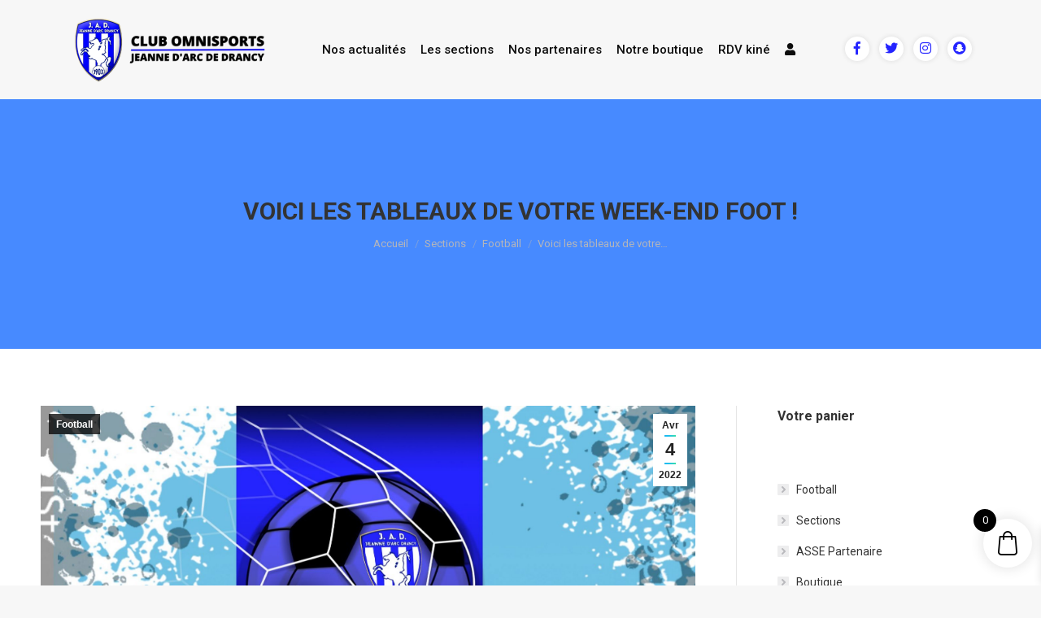

--- FILE ---
content_type: text/html; charset=UTF-8
request_url: https://ja-drancy.com/voici-les-tableaux-de-votre-week-end-foot/
body_size: 17745
content:
<!DOCTYPE html>
<!--[if !(IE 6) | !(IE 7) | !(IE 8)  ]><!-->
<html lang="fr-FR" prefix="og: http://ogp.me/ns#" class="no-js">
<!--<![endif]-->
<head>
	<meta charset="UTF-8" />
		<meta name="viewport" content="width=device-width, initial-scale=1, maximum-scale=1, user-scalable=0">
	    <meta name="theme-color" content="1"/>	<link rel="profile" href="https://gmpg.org/xfn/11" />
            <script type="text/javascript">
            if (/Android|webOS|iPhone|iPad|iPod|BlackBerry|IEMobile|Opera Mini/i.test(navigator.userAgent)) {
                var originalAddEventListener = EventTarget.prototype.addEventListener,
                    oldWidth = window.innerWidth;

                EventTarget.prototype.addEventListener = function (eventName, eventHandler, useCapture) {
                    if (eventName === "resize") {
                        originalAddEventListener.call(this, eventName, function (event) {
                            if (oldWidth === window.innerWidth) {
                                return;
                            }
                            else if (oldWidth !== window.innerWidth) {
                                oldWidth = window.innerWidth;
                            }
                            if (eventHandler.handleEvent) {
                                eventHandler.handleEvent.call(this, event);
                            }
                            else {
                                eventHandler.call(this, event);
                            };
                        }, useCapture);
                    }
                    else {
                        originalAddEventListener.call(this, eventName, eventHandler, useCapture);
                    };
                };
            };
        </script>
			<link href="https://fonts.googleapis.com/css2?family=Roboto:ital,wght@0,500;0,700;1,400;1,700&family=Rubik:ital,wght@0,400;0,500;0,600;0,700;1,400;1,500;1,600;1,700&display=swap" rel="stylesheet">
	 <title>Voici les tableaux de votre week-end foot ! - JEANNE D&#039;ARC DE DRANCY</title>
<meta name='robots' content='max-image-preview:large' />

<!-- This site is optimized with the Yoast SEO plugin v11.1.1 - https://yoast.com/wordpress/plugins/seo/ -->
<link rel="canonical" href="https://ja-drancy.com/voici-les-tableaux-de-votre-week-end-foot/" />
<meta property="og:locale" content="fr_FR" />
<meta property="og:type" content="article" />
<meta property="og:title" content="Voici les tableaux de votre week-end foot ! - JEANNE D&#039;ARC DE DRANCY" />
<meta property="og:description" content="lider" />
<meta property="og:url" content="https://ja-drancy.com/voici-les-tableaux-de-votre-week-end-foot/" />
<meta property="og:site_name" content="JEANNE D&#039;ARC DE DRANCY" />
<meta property="article:tag" content="slider" />
<meta property="article:section" content="Football" />
<meta property="article:published_time" content="2022-04-04T15:27:29+01:00" />
<meta property="article:modified_time" content="2022-04-06T10:25:56+01:00" />
<meta property="og:updated_time" content="2022-04-06T10:25:56+01:00" />
<meta property="og:image" content="https://ja-drancy.com/wp-content/uploads/2022/04/Banner_JAD_TableauWE0203_4_22-1024x497.jpg" />
<meta property="og:image:secure_url" content="https://ja-drancy.com/wp-content/uploads/2022/04/Banner_JAD_TableauWE0203_4_22-1024x497.jpg" />
<meta property="og:image:width" content="1024" />
<meta property="og:image:height" content="497" />
<meta name="twitter:card" content="summary_large_image" />
<meta name="twitter:description" content="lider" />
<meta name="twitter:title" content="Voici les tableaux de votre week-end foot ! - JEANNE D&#039;ARC DE DRANCY" />
<meta name="twitter:image" content="https://ja-drancy.com/wp-content/uploads/2022/04/Banner_JAD_TableauWE0203_4_22.jpg" />
<script type='application/ld+json' class='yoast-schema-graph yoast-schema-graph--main'>{"@context":"https://schema.org","@graph":[{"@type":"Organization","@id":"https://ja-drancy.com/#organization","name":"","url":"https://ja-drancy.com/","sameAs":[]},{"@type":"WebSite","@id":"https://ja-drancy.com/#website","url":"https://ja-drancy.com/","name":"JEANNE D&#039;ARC DE DRANCY","publisher":{"@id":"https://ja-drancy.com/#organization"},"potentialAction":{"@type":"SearchAction","target":"https://ja-drancy.com/?s={search_term_string}","query-input":"required name=search_term_string"}},{"@type":"WebPage","@id":"https://ja-drancy.com/voici-les-tableaux-de-votre-week-end-foot/#webpage","url":"https://ja-drancy.com/voici-les-tableaux-de-votre-week-end-foot/","inLanguage":"fr-FR","name":"Voici les tableaux de votre week-end foot ! - JEANNE D&#039;ARC DE DRANCY","isPartOf":{"@id":"https://ja-drancy.com/#website"},"image":{"@type":"ImageObject","@id":"https://ja-drancy.com/voici-les-tableaux-de-votre-week-end-foot/#primaryimage","url":"https://ja-drancy.com/wp-content/uploads/2022/04/Banner_JAD_TableauWE0203_4_22.jpg","width":2048,"height":995},"primaryImageOfPage":{"@id":"https://ja-drancy.com/voici-les-tableaux-de-votre-week-end-foot/#primaryimage"},"datePublished":"2022-04-04T15:27:29+01:00","dateModified":"2022-04-06T10:25:56+01:00"},{"@type":"Article","@id":"https://ja-drancy.com/voici-les-tableaux-de-votre-week-end-foot/#article","isPartOf":{"@id":"https://ja-drancy.com/voici-les-tableaux-de-votre-week-end-foot/#webpage"},"author":{"@id":"https://ja-drancy.com/author/testjad/#author","name":"TestJAD"},"publisher":{"@id":"https://ja-drancy.com/#organization"},"headline":"Voici les tableaux de votre week-end foot !","datePublished":"2022-04-04T15:27:29+01:00","dateModified":"2022-04-06T10:25:56+01:00","commentCount":0,"mainEntityOfPage":"https://ja-drancy.com/voici-les-tableaux-de-votre-week-end-foot/#webpage","image":{"@id":"https://ja-drancy.com/voici-les-tableaux-de-votre-week-end-foot/#primaryimage"},"keywords":"slider","articleSection":"Football"},{"@type":"Person","@id":"https://ja-drancy.com/author/testjad/#author","name":"TestJAD","image":{"@type":"ImageObject","@id":"https://ja-drancy.com/#personlogo","url":"https://secure.gravatar.com/avatar/6f5f1f4e9ec9a47aa494b6806450a108?s=96&d=mm&r=g","caption":"TestJAD"},"sameAs":[]}]}</script>
<!-- / Yoast SEO plugin. -->

<link rel='dns-prefetch' href='//www.google.com' />
<link rel='dns-prefetch' href='//fonts.googleapis.com' />
<link rel='dns-prefetch' href='//s.w.org' />
<link rel="alternate" type="application/rss+xml" title="JEANNE D&#039;ARC DE DRANCY &raquo; Flux" href="https://ja-drancy.com/feed/" />
<link rel="alternate" type="application/rss+xml" title="JEANNE D&#039;ARC DE DRANCY &raquo; Flux des commentaires" href="https://ja-drancy.com/comments/feed/" />
		<script type="text/javascript">
			window._wpemojiSettings = {"baseUrl":"https:\/\/s.w.org\/images\/core\/emoji\/13.1.0\/72x72\/","ext":".png","svgUrl":"https:\/\/s.w.org\/images\/core\/emoji\/13.1.0\/svg\/","svgExt":".svg","source":{"concatemoji":"https:\/\/ja-drancy.com\/wp-includes\/js\/wp-emoji-release.min.js?ver=5.8.2"}};
			!function(e,a,t){var n,r,o,i=a.createElement("canvas"),p=i.getContext&&i.getContext("2d");function s(e,t){var a=String.fromCharCode;p.clearRect(0,0,i.width,i.height),p.fillText(a.apply(this,e),0,0);e=i.toDataURL();return p.clearRect(0,0,i.width,i.height),p.fillText(a.apply(this,t),0,0),e===i.toDataURL()}function c(e){var t=a.createElement("script");t.src=e,t.defer=t.type="text/javascript",a.getElementsByTagName("head")[0].appendChild(t)}for(o=Array("flag","emoji"),t.supports={everything:!0,everythingExceptFlag:!0},r=0;r<o.length;r++)t.supports[o[r]]=function(e){if(!p||!p.fillText)return!1;switch(p.textBaseline="top",p.font="600 32px Arial",e){case"flag":return s([127987,65039,8205,9895,65039],[127987,65039,8203,9895,65039])?!1:!s([55356,56826,55356,56819],[55356,56826,8203,55356,56819])&&!s([55356,57332,56128,56423,56128,56418,56128,56421,56128,56430,56128,56423,56128,56447],[55356,57332,8203,56128,56423,8203,56128,56418,8203,56128,56421,8203,56128,56430,8203,56128,56423,8203,56128,56447]);case"emoji":return!s([10084,65039,8205,55357,56613],[10084,65039,8203,55357,56613])}return!1}(o[r]),t.supports.everything=t.supports.everything&&t.supports[o[r]],"flag"!==o[r]&&(t.supports.everythingExceptFlag=t.supports.everythingExceptFlag&&t.supports[o[r]]);t.supports.everythingExceptFlag=t.supports.everythingExceptFlag&&!t.supports.flag,t.DOMReady=!1,t.readyCallback=function(){t.DOMReady=!0},t.supports.everything||(n=function(){t.readyCallback()},a.addEventListener?(a.addEventListener("DOMContentLoaded",n,!1),e.addEventListener("load",n,!1)):(e.attachEvent("onload",n),a.attachEvent("onreadystatechange",function(){"complete"===a.readyState&&t.readyCallback()})),(n=t.source||{}).concatemoji?c(n.concatemoji):n.wpemoji&&n.twemoji&&(c(n.twemoji),c(n.wpemoji)))}(window,document,window._wpemojiSettings);
		</script>
		<style type="text/css">
img.wp-smiley,
img.emoji {
	display: inline !important;
	border: none !important;
	box-shadow: none !important;
	height: 1em !important;
	width: 1em !important;
	margin: 0 .07em !important;
	vertical-align: -0.1em !important;
	background: none !important;
	padding: 0 !important;
}
</style>
	<link rel='stylesheet' id='css-4beez-css'  href='https://ja-drancy.com/wp-content/themes/techreshape_v2.3/css/slider-pro/css-4beez.css?ver=1' type='text/css' media='all' />
<link rel='stylesheet' id='style-css'  href='https://ja-drancy.com/wp-content/themes/techreshape_v2.3/newhome/css/style.css?ver=5.8.2' type='text/css' media='all' />
<link rel='stylesheet' id='all-css'  href='https://ja-drancy.com/wp-content/themes/techreshape_v2.3/newhome/css/all.css?ver=5.8.2' type='text/css' media='all' />
<link rel='stylesheet' id='stellarnav-css'  href='https://ja-drancy.com/wp-content/themes/techreshape_v2.3/newhome/css/stellarnav.css?ver=5.8.2' type='text/css' media='all' />
<link rel='stylesheet' id='bootstrap-css'  href='https://ja-drancy.com/wp-content/themes/techreshape_v2.3/newhome/css/bootstrap.css?ver=5.8.2' type='text/css' media='all' />
<link rel='stylesheet' id='wp-block-library-css'  href='https://ja-drancy.com/wp-includes/css/dist/block-library/style.min.css?ver=5.8.2' type='text/css' media='all' />
<style id='wp-block-library-theme-inline-css' type='text/css'>
#start-resizable-editor-section{display:none}.wp-block-audio figcaption{color:#555;font-size:13px;text-align:center}.is-dark-theme .wp-block-audio figcaption{color:hsla(0,0%,100%,.65)}.wp-block-code{font-family:Menlo,Consolas,monaco,monospace;color:#1e1e1e;padding:.8em 1em;border:1px solid #ddd;border-radius:4px}.wp-block-embed figcaption{color:#555;font-size:13px;text-align:center}.is-dark-theme .wp-block-embed figcaption{color:hsla(0,0%,100%,.65)}.blocks-gallery-caption{color:#555;font-size:13px;text-align:center}.is-dark-theme .blocks-gallery-caption{color:hsla(0,0%,100%,.65)}.wp-block-image figcaption{color:#555;font-size:13px;text-align:center}.is-dark-theme .wp-block-image figcaption{color:hsla(0,0%,100%,.65)}.wp-block-pullquote{border-top:4px solid;border-bottom:4px solid;margin-bottom:1.75em;color:currentColor}.wp-block-pullquote__citation,.wp-block-pullquote cite,.wp-block-pullquote footer{color:currentColor;text-transform:uppercase;font-size:.8125em;font-style:normal}.wp-block-quote{border-left:.25em solid;margin:0 0 1.75em;padding-left:1em}.wp-block-quote cite,.wp-block-quote footer{color:currentColor;font-size:.8125em;position:relative;font-style:normal}.wp-block-quote.has-text-align-right{border-left:none;border-right:.25em solid;padding-left:0;padding-right:1em}.wp-block-quote.has-text-align-center{border:none;padding-left:0}.wp-block-quote.is-large,.wp-block-quote.is-style-large{border:none}.wp-block-search .wp-block-search__label{font-weight:700}.wp-block-group.has-background{padding:1.25em 2.375em;margin-top:0;margin-bottom:0}.wp-block-separator{border:none;border-bottom:2px solid;margin-left:auto;margin-right:auto;opacity:.4}.wp-block-separator:not(.is-style-wide):not(.is-style-dots){width:100px}.wp-block-separator.has-background:not(.is-style-dots){border-bottom:none;height:1px}.wp-block-separator.has-background:not(.is-style-wide):not(.is-style-dots){height:2px}.wp-block-table thead{border-bottom:3px solid}.wp-block-table tfoot{border-top:3px solid}.wp-block-table td,.wp-block-table th{padding:.5em;border:1px solid;word-break:normal}.wp-block-table figcaption{color:#555;font-size:13px;text-align:center}.is-dark-theme .wp-block-table figcaption{color:hsla(0,0%,100%,.65)}.wp-block-video figcaption{color:#555;font-size:13px;text-align:center}.is-dark-theme .wp-block-video figcaption{color:hsla(0,0%,100%,.65)}.wp-block-template-part.has-background{padding:1.25em 2.375em;margin-top:0;margin-bottom:0}#end-resizable-editor-section{display:none}
</style>
<link rel='stylesheet' id='contact-form-7-css'  href='https://ja-drancy.com/wp-content/plugins/contact-form-7/includes/css/styles.css?ver=5.1.1' type='text/css' media='all' />
<link rel='stylesheet' id='rs-plugin-settings-css'  href='https://ja-drancy.com/wp-content/plugins/revslider/public/assets/css/settings.css?ver=5.4.8.2' type='text/css' media='all' />
<style id='rs-plugin-settings-inline-css' type='text/css'>
#rs-demo-id {}
</style>
<style id='woocommerce-inline-inline-css' type='text/css'>
.woocommerce form .form-row .required { visibility: visible; }
</style>
<link rel='stylesheet' id='xoo-wsc-fonts-css'  href='https://ja-drancy.com/wp-content/plugins/side-cart-woocommerce/assets/css/xoo-wsc-fonts.css?ver=2.5.6' type='text/css' media='all' />
<link rel='stylesheet' id='xoo-wsc-style-css'  href='https://ja-drancy.com/wp-content/plugins/side-cart-woocommerce/assets/css/xoo-wsc-style.css?ver=2.5.6' type='text/css' media='all' />
<style id='xoo-wsc-style-inline-css' type='text/css'>




.xoo-wsc-ft-buttons-cont a.xoo-wsc-ft-btn, .xoo-wsc-container .xoo-wsc-btn {
	background-color: #000000;
	color: #ffffff;
	border: 2px solid #ffffff;
	padding: 10px 20px;
}

.xoo-wsc-ft-buttons-cont a.xoo-wsc-ft-btn:hover, .xoo-wsc-container .xoo-wsc-btn:hover {
	background-color: #ffffff;
	color: #000000;
	border: 2px solid #000000;
}

 

.xoo-wsc-footer{
	background-color: #ffffff;
	color: #000000;
	padding: 10px 20px;
	box-shadow: 0 -1px 10px #0000001a;
}

.xoo-wsc-footer, .xoo-wsc-footer a, .xoo-wsc-footer .amount{
	font-size: 18px;
}

.xoo-wsc-btn .amount{
	color: #ffffff}

.xoo-wsc-btn:hover .amount{
	color: #000000;
}

.xoo-wsc-ft-buttons-cont{
	grid-template-columns: auto;
}

.xoo-wsc-basket{
	bottom: 12px;
	right: 1px;
	background-color: #ffffff;
	color: #000000;
	box-shadow: 0px 0px 15px 2px #0000001a;
	border-radius: 50%;
	display: flex;
	width: 60px;
	height: 60px;
}


.xoo-wsc-bki{
	font-size: 30px}

.xoo-wsc-items-count{
	top: -12px;
	left: -12px;
}

.xoo-wsc-items-count{
	background-color: #000000;
	color: #ffffff;
}

.xoo-wsc-container, .xoo-wsc-slider{
	max-width: 365px;
	right: -365px;
	top: 0;bottom: 0;
	bottom: 0;
	font-family: }


.xoo-wsc-cart-active .xoo-wsc-container, .xoo-wsc-slider-active .xoo-wsc-slider{
	right: 0;
}


.xoo-wsc-cart-active .xoo-wsc-basket{
	right: 365px;
}

.xoo-wsc-slider{
	right: -365px;
}

span.xoo-wsch-close {
    font-size: 16px;
    right: 10px;
}

.xoo-wsch-top{
	justify-content: center;
}

.xoo-wsch-text{
	font-size: 20px;
}

.xoo-wsc-header{
	color: #000000;
	background-color: #ffffff;
	border-bottom: 2px solid #eee;
}


.xoo-wsc-body{
	background-color: #f8f9fa;
}

.xoo-wsc-body, .xoo-wsc-body span.amount, .xoo-wsc-body a{
	font-size: 16px;
	color: #000000;
}

.xoo-wsc-product{
	padding: 10px 15px;
	margin: 10px 15px;
	border-radius: 5px;
	box-shadow: 0 2px 2px #00000005;
	background-color: #ffffff;
}

.xoo-wsc-img-col{
	width: 28%;
}
.xoo-wsc-sum-col{
	width: 72%;
}

.xoo-wsc-sum-col{
	justify-content: center;
}


/** Shortcode **/
.xoo-wsc-sc-count{
	background-color: #000000;
	color: #ffffff;
}

.xoo-wsc-sc-bki{
	font-size: 28px;
	color: 28;
}
.xoo-wsc-sc-cont{
	color: #000000;
}

.added_to_cart{
	display: none!important;
}

.xoo-wsc-product dl.variation {
	display: block;
}
</style>
<link rel='stylesheet' id='slider-pro-css'  href='https://ja-drancy.com/wp-content/themes/techreshape_v2.3/css/slider-pro/slider-pro.css?ver=1' type='text/css' media='all' />
<link rel='stylesheet' id='slider-custom-css'  href='https://ja-drancy.com/wp-content/themes/techreshape_v2.3/css/slider-pro/slider-custom.css?ver=1' type='text/css' media='all' />
<link rel='stylesheet' id='slider-slick-css'  href='https://ja-drancy.com/wp-content/plugins/Ultimate_VC_Addons/assets/min-css/slick.min.css?ver=1' type='text/css' media='all' />
<link rel='stylesheet' id='the7-Defaults-css'  href='https://ja-drancy.com/wp-content/uploads/smile_fonts/Defaults/Defaults.css?ver=5.8.2' type='text/css' media='all' />
<link rel='stylesheet' id='dt-web-fonts-css'  href='//fonts.googleapis.com/css?family=Roboto%3A400%2C500%2C600%2C700%7CRoboto+Condensed%3A400%2C600%2C700&#038;ver=5.8.2' type='text/css' media='all' />
<link rel='stylesheet' id='dt-main-css'  href='https://ja-drancy.com/wp-content/themes/techreshape_v2.3/css/main.min.css?ver=5.8.2' type='text/css' media='all' />
<style id='dt-main-inline-css' type='text/css'>
body #load {
  display: block;
  height: 100%;
  overflow: hidden;
  position: fixed;
  width: 100%;
  z-index: 9901;
  opacity: 1;
  visibility: visible;
  -webkit-transition: all .35s ease-out;
  transition: all .35s ease-out;
}
.load-wrap {
  width: 100%;
  height: 100%;
  background-position: center center;
  background-repeat: no-repeat;
  text-align: center;
}
.load-wrap > svg {
  position: absolute;
  top: 50%;
  left: 50%;
  -ms-transform: translate(-50%,-50%);
  -webkit-transform: translate(-50%,-50%);
  transform: translate(-50%,-50%);
}
#load {
  background-color: #ffffff;
}
.uil-default rect:not(.bk) {
  fill: rgba(51,51,51,0.3);
}
.uil-ring > path {
  fill: rgba(51,51,51,0.3);
}
.ring-loader .circle {
  fill: rgba(51,51,51,0.3);
}
.ring-loader .moving-circle {
  fill: #333333;
}
.uil-hourglass .glass {
  stroke: #333333;
}
.uil-hourglass .sand {
  fill: rgba(51,51,51,0.3);
}
.spinner-loader .load-wrap {
  background-image: url("data:image/svg+xml,%3Csvg width='75px' height='75px' xmlns='http://www.w3.org/2000/svg' viewBox='0 0 100 100' preserveAspectRatio='xMidYMid' class='uil-default'%3E%3Crect x='0' y='0' width='100' height='100' fill='none' class='bk'%3E%3C/rect%3E%3Crect  x='46.5' y='40' width='7' height='20' rx='5' ry='5' fill='rgba%2851%2C51%2C51%2C0.3%29' transform='rotate(0 50 50) translate(0 -30)'%3E  %3Canimate attributeName='opacity' from='1' to='0' dur='1s' begin='0s' repeatCount='indefinite'/%3E%3C/rect%3E%3Crect  x='46.5' y='40' width='7' height='20' rx='5' ry='5' fill='rgba%2851%2C51%2C51%2C0.3%29' transform='rotate(30 50 50) translate(0 -30)'%3E  %3Canimate attributeName='opacity' from='1' to='0' dur='1s' begin='0.08333333333333333s' repeatCount='indefinite'/%3E%3C/rect%3E%3Crect  x='46.5' y='40' width='7' height='20' rx='5' ry='5' fill='rgba%2851%2C51%2C51%2C0.3%29' transform='rotate(60 50 50) translate(0 -30)'%3E  %3Canimate attributeName='opacity' from='1' to='0' dur='1s' begin='0.16666666666666666s' repeatCount='indefinite'/%3E%3C/rect%3E%3Crect  x='46.5' y='40' width='7' height='20' rx='5' ry='5' fill='rgba%2851%2C51%2C51%2C0.3%29' transform='rotate(90 50 50) translate(0 -30)'%3E  %3Canimate attributeName='opacity' from='1' to='0' dur='1s' begin='0.25s' repeatCount='indefinite'/%3E%3C/rect%3E%3Crect  x='46.5' y='40' width='7' height='20' rx='5' ry='5' fill='rgba%2851%2C51%2C51%2C0.3%29' transform='rotate(120 50 50) translate(0 -30)'%3E  %3Canimate attributeName='opacity' from='1' to='0' dur='1s' begin='0.3333333333333333s' repeatCount='indefinite'/%3E%3C/rect%3E%3Crect  x='46.5' y='40' width='7' height='20' rx='5' ry='5' fill='rgba%2851%2C51%2C51%2C0.3%29' transform='rotate(150 50 50) translate(0 -30)'%3E  %3Canimate attributeName='opacity' from='1' to='0' dur='1s' begin='0.4166666666666667s' repeatCount='indefinite'/%3E%3C/rect%3E%3Crect  x='46.5' y='40' width='7' height='20' rx='5' ry='5' fill='rgba%2851%2C51%2C51%2C0.3%29' transform='rotate(180 50 50) translate(0 -30)'%3E  %3Canimate attributeName='opacity' from='1' to='0' dur='1s' begin='0.5s' repeatCount='indefinite'/%3E%3C/rect%3E%3Crect  x='46.5' y='40' width='7' height='20' rx='5' ry='5' fill='rgba%2851%2C51%2C51%2C0.3%29' transform='rotate(210 50 50) translate(0 -30)'%3E  %3Canimate attributeName='opacity' from='1' to='0' dur='1s' begin='0.5833333333333334s' repeatCount='indefinite'/%3E%3C/rect%3E%3Crect  x='46.5' y='40' width='7' height='20' rx='5' ry='5' fill='rgba%2851%2C51%2C51%2C0.3%29' transform='rotate(240 50 50) translate(0 -30)'%3E  %3Canimate attributeName='opacity' from='1' to='0' dur='1s' begin='0.6666666666666666s' repeatCount='indefinite'/%3E%3C/rect%3E%3Crect  x='46.5' y='40' width='7' height='20' rx='5' ry='5' fill='rgba%2851%2C51%2C51%2C0.3%29' transform='rotate(270 50 50) translate(0 -30)'%3E  %3Canimate attributeName='opacity' from='1' to='0' dur='1s' begin='0.75s' repeatCount='indefinite'/%3E%3C/rect%3E%3Crect  x='46.5' y='40' width='7' height='20' rx='5' ry='5' fill='rgba%2851%2C51%2C51%2C0.3%29' transform='rotate(300 50 50) translate(0 -30)'%3E  %3Canimate attributeName='opacity' from='1' to='0' dur='1s' begin='0.8333333333333334s' repeatCount='indefinite'/%3E%3C/rect%3E%3Crect  x='46.5' y='40' width='7' height='20' rx='5' ry='5' fill='rgba%2851%2C51%2C51%2C0.3%29' transform='rotate(330 50 50) translate(0 -30)'%3E  %3Canimate attributeName='opacity' from='1' to='0' dur='1s' begin='0.9166666666666666s' repeatCount='indefinite'/%3E%3C/rect%3E%3C/svg%3E");
}
.ring-loader .load-wrap {
  background-image: url("data:image/svg+xml,%3Csvg xmlns='http://www.w3.org/2000/svg' viewBox='0 0 32 32' width='72' height='72' fill='rgba%2851%2C51%2C51%2C0.3%29'%3E   %3Cpath opacity='.25' d='M16 0 A16 16 0 0 0 16 32 A16 16 0 0 0 16 0 M16 4 A12 12 0 0 1 16 28 A12 12 0 0 1 16 4'/%3E   %3Cpath d='M16 0 A16 16 0 0 1 32 16 L28 16 A12 12 0 0 0 16 4z'%3E     %3CanimateTransform attributeName='transform' type='rotate' from='0 16 16' to='360 16 16' dur='0.8s' repeatCount='indefinite' /%3E   %3C/path%3E %3C/svg%3E");
}
.hourglass-loader .load-wrap {
  background-image: url("data:image/svg+xml,%3Csvg xmlns='http://www.w3.org/2000/svg' viewBox='0 0 32 32' width='72' height='72' fill='rgba%2851%2C51%2C51%2C0.3%29'%3E   %3Cpath transform='translate(2)' d='M0 12 V20 H4 V12z'%3E      %3Canimate attributeName='d' values='M0 12 V20 H4 V12z; M0 4 V28 H4 V4z; M0 12 V20 H4 V12z; M0 12 V20 H4 V12z' dur='1.2s' repeatCount='indefinite' begin='0' keytimes='0;.2;.5;1' keySplines='0.2 0.2 0.4 0.8;0.2 0.6 0.4 0.8;0.2 0.8 0.4 0.8' calcMode='spline'  /%3E   %3C/path%3E   %3Cpath transform='translate(8)' d='M0 12 V20 H4 V12z'%3E     %3Canimate attributeName='d' values='M0 12 V20 H4 V12z; M0 4 V28 H4 V4z; M0 12 V20 H4 V12z; M0 12 V20 H4 V12z' dur='1.2s' repeatCount='indefinite' begin='0.2' keytimes='0;.2;.5;1' keySplines='0.2 0.2 0.4 0.8;0.2 0.6 0.4 0.8;0.2 0.8 0.4 0.8' calcMode='spline'  /%3E   %3C/path%3E   %3Cpath transform='translate(14)' d='M0 12 V20 H4 V12z'%3E     %3Canimate attributeName='d' values='M0 12 V20 H4 V12z; M0 4 V28 H4 V4z; M0 12 V20 H4 V12z; M0 12 V20 H4 V12z' dur='1.2s' repeatCount='indefinite' begin='0.4' keytimes='0;.2;.5;1' keySplines='0.2 0.2 0.4 0.8;0.2 0.6 0.4 0.8;0.2 0.8 0.4 0.8' calcMode='spline' /%3E   %3C/path%3E   %3Cpath transform='translate(20)' d='M0 12 V20 H4 V12z'%3E     %3Canimate attributeName='d' values='M0 12 V20 H4 V12z; M0 4 V28 H4 V4z; M0 12 V20 H4 V12z; M0 12 V20 H4 V12z' dur='1.2s' repeatCount='indefinite' begin='0.6' keytimes='0;.2;.5;1' keySplines='0.2 0.2 0.4 0.8;0.2 0.6 0.4 0.8;0.2 0.8 0.4 0.8' calcMode='spline' /%3E   %3C/path%3E   %3Cpath transform='translate(26)' d='M0 12 V20 H4 V12z'%3E     %3Canimate attributeName='d' values='M0 12 V20 H4 V12z; M0 4 V28 H4 V4z; M0 12 V20 H4 V12z; M0 12 V20 H4 V12z' dur='1.2s' repeatCount='indefinite' begin='0.8' keytimes='0;.2;.5;1' keySplines='0.2 0.2 0.4 0.8;0.2 0.6 0.4 0.8;0.2 0.8 0.4 0.8' calcMode='spline' /%3E   %3C/path%3E %3C/svg%3E");
}

</style>
<link rel='stylesheet' id='dt-awsome-fonts-back-css'  href='https://ja-drancy.com/wp-content/themes/techreshape_v2.3/fonts/FontAwesome/back-compat.min.css?ver=5.8.2' type='text/css' media='all' />
<link rel='stylesheet' id='dt-awsome-fonts-css'  href='https://ja-drancy.com/wp-content/themes/techreshape_v2.3/fonts/FontAwesome/css/all.min.css?ver=5.8.2' type='text/css' media='all' />
<link rel='stylesheet' id='dt-fontello-css'  href='https://ja-drancy.com/wp-content/themes/techreshape_v2.3/fonts/fontello/css/fontello.min.css?ver=5.8.2' type='text/css' media='all' />
<link rel='stylesheet' id='the7pt-static-css'  href='https://ja-drancy.com/wp-content/plugins/dt-the7-core/assets/css/post-type.min.css?ver=5.8.2' type='text/css' media='all' />
<link rel='stylesheet' id='dt-custom-css'  href='https://ja-drancy.com/wp-content/uploads/the7-css/custom.css?ver=e0b81ef30bd2' type='text/css' media='all' />
<link rel='stylesheet' id='wc-dt-custom-css'  href='https://ja-drancy.com/wp-content/uploads/the7-css/compatibility/wc-dt-custom.css?ver=e0b81ef30bd2' type='text/css' media='all' />
<link rel='stylesheet' id='dt-media-css'  href='https://ja-drancy.com/wp-content/uploads/the7-css/media.css?ver=e0b81ef30bd2' type='text/css' media='all' />
<link rel='stylesheet' id='the7pt.less-css'  href='https://ja-drancy.com/wp-content/uploads/the7-css/post-type-dynamic.css?ver=e0b81ef30bd2' type='text/css' media='all' />
<script>if (document.location.protocol != "https:") {document.location = document.URL.replace(/^http:/i, "https:");}</script><script type='text/javascript' src='https://ja-drancy.com/wp-includes/js/jquery/jquery.min.js?ver=3.6.0' id='jquery-core-js'></script>
<script type='text/javascript' src='https://ja-drancy.com/wp-includes/js/jquery/jquery-migrate.min.js?ver=3.3.2' id='jquery-migrate-js'></script>
<script type='text/javascript' src='https://ja-drancy.com/wp-content/plugins/revslider/public/assets/js/jquery.themepunch.tools.min.js?ver=5.4.8.2' id='tp-tools-js'></script>
<script type='text/javascript' src='https://ja-drancy.com/wp-content/plugins/revslider/public/assets/js/jquery.themepunch.revolution.min.js?ver=5.4.8.2' id='revmin-js'></script>
<script type='text/javascript' src='https://ja-drancy.com/wp-content/plugins/woocommerce/assets/js/jquery-blockui/jquery.blockUI.min.js?ver=2.70' id='jquery-blockui-js'></script>
<script type='text/javascript' id='wc-add-to-cart-js-extra'>
/* <![CDATA[ */
var wc_add_to_cart_params = {"ajax_url":"\/wp-admin\/admin-ajax.php","wc_ajax_url":"\/?wc-ajax=%%endpoint%%","i18n_view_cart":"Voir le panier","cart_url":"https:\/\/ja-drancy.com\/panier\/","is_cart":"","cart_redirect_after_add":"no"};
/* ]]> */
</script>
<script type='text/javascript' src='https://ja-drancy.com/wp-content/plugins/woocommerce/assets/js/frontend/add-to-cart.min.js?ver=3.5.3' id='wc-add-to-cart-js'></script>
<script type='text/javascript' src='https://ja-drancy.com/wp-content/plugins/js_composer/assets/js/vendors/woocommerce-add-to-cart.js?ver=6.6.0' id='vc_woocommerce-add-to-cart-js-js'></script>
<script type='text/javascript' id='dt-above-fold-js-extra'>
/* <![CDATA[ */
var dtLocal = {"themeUrl":"https:\/\/ja-drancy.com\/wp-content\/themes\/techreshape_v2.3","passText":"Pour voir ce contenu, entrer le mots de passe:","moreButtonText":{"loading":"Chargement...","loadMore":"Charger la suite"},"postID":"25853","ajaxurl":"https:\/\/ja-drancy.com\/wp-admin\/admin-ajax.php","contactMessages":{"required":"One or more fields have an error. Please check and try again.","terms":"Please accept the privacy policy."},"ajaxNonce":"ddcd4fa22c","pageData":"","themeSettings":{"smoothScroll":"off","lazyLoading":false,"accentColor":{"mode":"gradient","color":"135deg|#1ebbf0 30%|#39dfaa 100%"},"desktopHeader":{"height":100},"floatingHeader":{"showAfter":140,"showMenu":true,"height":60,"logo":{"showLogo":true,"html":"<img class=\" preload-me\" src=\"https:\/\/ja-drancy.com\/wp-content\/themes\/techreshape_v2.3\/inc\/presets\/images\/full\/skin11r.header-style-floating-logo-regular.png\" srcset=\"https:\/\/ja-drancy.com\/wp-content\/themes\/techreshape_v2.3\/inc\/presets\/images\/full\/skin11r.header-style-floating-logo-regular.png 44w, https:\/\/ja-drancy.com\/wp-content\/themes\/techreshape_v2.3\/inc\/presets\/images\/full\/skin11r.header-style-floating-logo-hd.png 88w\" width=\"44\" height=\"44\"   sizes=\"44px\" alt=\"JEANNE D&#039;ARC DE DRANCY\" \/>","url":"https:\/\/ja-drancy.com\/"}},"mobileHeader":{"firstSwitchPoint":1050,"secondSwitchPoint":778,"firstSwitchPointHeight":80,"secondSwitchPointHeight":60},"stickyMobileHeaderFirstSwitch":{"logo":{"html":"<img class=\" preload-me\" src=\"https:\/\/ja-drancy.com\/wp-content\/themes\/techreshape_v2.3\/inc\/presets\/images\/full\/skin11r.header-logo-regular.png\" srcset=\"https:\/\/ja-drancy.com\/wp-content\/themes\/techreshape_v2.3\/inc\/presets\/images\/full\/skin11r.header-logo-regular.png 57w, https:\/\/ja-drancy.com\/wp-content\/themes\/techreshape_v2.3\/inc\/presets\/images\/full\/skin11r.header-logo-hd.png 114w\" width=\"57\" height=\"57\"   sizes=\"57px\" alt=\"JEANNE D&#039;ARC DE DRANCY\" \/>"}},"stickyMobileHeaderSecondSwitch":{"logo":{"html":"<img class=\" preload-me\" src=\"https:\/\/ja-drancy.com\/wp-content\/themes\/techreshape_v2.3\/inc\/presets\/images\/full\/skin11r.header-style-mobile-logo-regular.png\" srcset=\"https:\/\/ja-drancy.com\/wp-content\/themes\/techreshape_v2.3\/inc\/presets\/images\/full\/skin11r.header-style-mobile-logo-regular.png 44w, https:\/\/ja-drancy.com\/wp-content\/themes\/techreshape_v2.3\/inc\/presets\/images\/full\/skin11r.header-style-mobile-logo-hd.png 88w\" width=\"44\" height=\"44\"   sizes=\"44px\" alt=\"JEANNE D&#039;ARC DE DRANCY\" \/>"}},"content":{"textColor":"#85868c","headerColor":"#333333"},"boxedWidth":"1340px","stripes":{"stripe1":{"textColor":"#787d85","headerColor":"#3b3f4a"},"stripe2":{"textColor":"#8b9199","headerColor":"#ffffff"},"stripe3":{"textColor":"#ffffff","headerColor":"#ffffff"}}},"VCMobileScreenWidth":"768","wcCartFragmentHash":"3cf240a7364b510bcd6178e4d62dfe88"};
var dtShare = {"shareButtonText":{"facebook":"Share on Facebook","twitter":"Tweet","pinterest":"Pin it","linkedin":"Share on Linkedin","whatsapp":"Share on Whatsapp","google":"Share on Google Plus","download":"Download image"},"overlayOpacity":"85"};
/* ]]> */
</script>
<script type='text/javascript' src='https://ja-drancy.com/wp-content/themes/techreshape_v2.3/js/above-the-fold.min.js?ver=5.8.2' id='dt-above-fold-js'></script>
<link rel="https://api.w.org/" href="https://ja-drancy.com/wp-json/" /><link rel="alternate" type="application/json" href="https://ja-drancy.com/wp-json/wp/v2/posts/25853" /><link rel="EditURI" type="application/rsd+xml" title="RSD" href="https://ja-drancy.com/xmlrpc.php?rsd" />
<link rel="wlwmanifest" type="application/wlwmanifest+xml" href="https://ja-drancy.com/wp-includes/wlwmanifest.xml" /> 
<meta name="generator" content="WordPress 5.8.2" />
<meta name="generator" content="WooCommerce 3.5.3" />
<link rel='shortlink' href='https://ja-drancy.com/?p=25853' />
<link rel="alternate" type="application/json+oembed" href="https://ja-drancy.com/wp-json/oembed/1.0/embed?url=https%3A%2F%2Fja-drancy.com%2Fvoici-les-tableaux-de-votre-week-end-foot%2F" />
<link rel="alternate" type="text/xml+oembed" href="https://ja-drancy.com/wp-json/oembed/1.0/embed?url=https%3A%2F%2Fja-drancy.com%2Fvoici-les-tableaux-de-votre-week-end-foot%2F&#038;format=xml" />
<script type='text/javascript'>
				jQuery(document).ready(function($) {
				var ult_smooth_speed = 480;
				var ult_smooth_step = 80;
				$('html').attr('data-ult_smooth_speed',ult_smooth_speed).attr('data-ult_smooth_step',ult_smooth_step);
				});
			</script>	<noscript><style>.woocommerce-product-gallery{ opacity: 1 !important; }</style></noscript>
	<meta name="generator" content="Powered by WPBakery Page Builder - drag and drop page builder for WordPress."/>
<meta name="generator" content="Powered by Slider Revolution 5.4.8.2 - responsive, Mobile-Friendly Slider Plugin for WordPress with comfortable drag and drop interface." />
<script type="text/javascript">
document.addEventListener("DOMContentLoaded", function(event) { 
	var load = document.getElementById("load");
	
	var removeLoading = setTimeout(function() {
		load.className += " loader-removed";
	}, 500);
});
</script>
<link rel="icon" href="https://ja-drancy.com/wp-content/uploads/2019/01/cropped-favicon-32x32.png" sizes="32x32" />
<link rel="icon" href="https://ja-drancy.com/wp-content/uploads/2019/01/cropped-favicon-192x192.png" sizes="192x192" />
<link rel="apple-touch-icon" href="https://ja-drancy.com/wp-content/uploads/2019/01/cropped-favicon-180x180.png" />
<meta name="msapplication-TileImage" content="https://ja-drancy.com/wp-content/uploads/2019/01/cropped-favicon-270x270.png" />

<!-- BEGIN ExactMetrics v5.3.8 Universal Analytics - https://exactmetrics.com/ -->
<script>
(function(i,s,o,g,r,a,m){i['GoogleAnalyticsObject']=r;i[r]=i[r]||function(){
	(i[r].q=i[r].q||[]).push(arguments)},i[r].l=1*new Date();a=s.createElement(o),
	m=s.getElementsByTagName(o)[0];a.async=1;a.src=g;m.parentNode.insertBefore(a,m)
})(window,document,'script','https://www.google-analytics.com/analytics.js','ga');
  ga('create', 'UA-140905368-1', 'auto');
  ga('send', 'pageview');
</script>
<!-- END ExactMetrics Universal Analytics -->
<script type="text/javascript">function setREVStartSize(e){									
						try{ e.c=jQuery(e.c);var i=jQuery(window).width(),t=9999,r=0,n=0,l=0,f=0,s=0,h=0;
							if(e.responsiveLevels&&(jQuery.each(e.responsiveLevels,function(e,f){f>i&&(t=r=f,l=e),i>f&&f>r&&(r=f,n=e)}),t>r&&(l=n)),f=e.gridheight[l]||e.gridheight[0]||e.gridheight,s=e.gridwidth[l]||e.gridwidth[0]||e.gridwidth,h=i/s,h=h>1?1:h,f=Math.round(h*f),"fullscreen"==e.sliderLayout){var u=(e.c.width(),jQuery(window).height());if(void 0!=e.fullScreenOffsetContainer){var c=e.fullScreenOffsetContainer.split(",");if (c) jQuery.each(c,function(e,i){u=jQuery(i).length>0?u-jQuery(i).outerHeight(!0):u}),e.fullScreenOffset.split("%").length>1&&void 0!=e.fullScreenOffset&&e.fullScreenOffset.length>0?u-=jQuery(window).height()*parseInt(e.fullScreenOffset,0)/100:void 0!=e.fullScreenOffset&&e.fullScreenOffset.length>0&&(u-=parseInt(e.fullScreenOffset,0))}f=u}else void 0!=e.minHeight&&f<e.minHeight&&(f=e.minHeight);e.c.closest(".rev_slider_wrapper").css({height:f})					
						}catch(d){console.log("Failure at Presize of Slider:"+d)}						
					};</script>
		<style type="text/css" id="wp-custom-css">
			/* Cookies */

#cookie-law-info-bar {
	width: 100%;
	/*padding: 14px;*/
}

/*
.cli-bar-container {
	display: inline-flex;
  justify-content: space-between;
  width: 100%;
  flex-wrap: wrap;
}
*/
/*
.cli-bar-message {
	display: flex;
	align-self: center;
}
*/

#wt-cli-accept-all-btn,
#wt-cli-privacy-save-btn,
#cookie_action_close_header {
	  z-index: 1000;
    border: 1px solid #2424FF;
    transition: all 0.2s linear;
    color: #fff;
    background-color: #2424FF !important;
	  border-radius: 4px;
		/*padding: 5px 8px;*/
}

#wt-cli-accept-all-btn:hover,
#wt-cli-privacy-save-btn:hover,
#cookie_action_close_header:hover {
    border: 1px solid #2424FF; 
    background-color: #fff !important;
    color: #2424FF !important;
    transition: all 0.2s linear; 
}

.cli-switch input:checked + .cli-slider,
table.cookielawinfo-winter thead th {
    background-color: #2424FF !important;
}






form .form-row input.input-text, form .form-row textarea {
    width: 100%;
    max-width: 100% !important;!i;!;
}

span.woocommerce-input-wrapper {
    display: block !important;!i;!;
    width: 100% !important;!i;!;
}



p#shipping_company_field {
    width: 100%;
}





p#billing_company_field {
    width: 100%;
}





html {
    margin-top: 0 !important;
}
header.header {
    background: #f7f7f7;
}



footer#footer {
    display: none;
}

footer.footer {
    background: white;
    padding: 17px;
    border-top: 1px solid #f0f0f0;
}
footer.footer p {
    font-size: 15px;
    color: black;
}





.stellarnav > ul > li > a {
    padding: 37px 9px;

}



.page-title.title-center.solid-bg.breadcrumbs-mobile-off.page-title-responsive-enabled {
    display: block !important;
}




.page-title.solid-bg {
    background-color: #478aff;
    padding: 0 !important;
}


.page-title .wf-wrap {
    padding-top: 140px;
}



.home-page-class .xoo-wsc-markup {
    display: none !important;
}
#customer_login  .col-1 , #customer_login  .col-2 {
    max-width: 100% !important;!i;!;
    flex: 0 0 50.333333%;
}
.dt-css-grid .wf-cell {
    opacity: 1 !important;
}
.product div.images {
    margin-right: 0;
}

@media(min-width:768px){

/* .woocommerce #content div.product div.summary, .woocommerce div.product div.summary, .woocommerce-page #content div.product div.summary, .woocommerce-page div.product div.summary {
    float: right !important;
    width: 48% !important;
    clear: none;
}
.woocommerce #content div.product div.images, .woocommerce div.product div.images, .woocommerce-page #content div.product div.images, .woocommerce-page div.product div.images {
    float: left !important;
    width: 48% !important;
} */
	
 	.woocommerce-cart-wrap .cart-collaterals {
    background-color: #f7f7f7;
    -webkit-border-radius: 1px;
    border-radius: 1px;
    width: 30% !important;
}
	
}
	
	section#text-3 {
    display: none;
}
	
	
	
	.woocommerce #content table.cart td.actions .input-text, .woocommerce table.cart td.actions .input-text, .woocommerce-page #content table.cart td.actions .input-text, .woocommerce-page table.cart td.actions .input-text {
    width: 100% !important;
}

	
	form.checkout_coupon.woocommerce-form-coupon {
    display: block !important;
}
	
	
	.cart_totals.calculated_shipping {
    width: 100% !important;
}
	.wc-coupon-wrap .woocommerce-info {
    display: none;
}
	.page-title .wf-wrap {
    padding-top: 118px;
    padding-bottom: 118px;
}
	
	form.woocommerce-form.woocommerce-form-login.login ,form.woocommerce-form.woocommerce-form-register.register {
    border: 0 !important;
}		</style>
		<noscript><style> .wpb_animate_when_almost_visible { opacity: 1; }</style></noscript>	<link rel='stylesheet' id='style-css'  href='https://cdnjs.cloudflare.com/ajax/libs/animate.css/3.2.3/animate.min.css' type='text/css' media='all' />
	<link rel='stylesheet' id='wc-css'  href='https://ja-drancy.com/wp-content/plugins/woocommerce/assets/css/woocommerce.css' type='text/css' media='all' />
	  <link rel="stylesheet" href="/wp-content/plugins/woocommerce/assets/css/woocommerce.css">
<link rel="stylesheet" href="/wp-content/plugins/woocommerce/assets/css/woocommerce-layout.css">
<link rel="stylesheet" href="/wp-content/plugins/woocommerce/assets/css/woocommerce-smallscreen.css">
<script src="/wp-content/plugins/woocommerce/assets/js/frontend/woocommerce.js"></script>
<script src="/wp-content/plugins/woocommerce/assets/js/frontend/cart.js"></script>
<script src="/wp-content/plugins/woocommerce/assets/js/frontend/checkout.js"></script>
<script src="/wp-content/plugins/woocommerce/assets/js/frontend/single-product.js"></script>


</head>

<body data-rsssl=1 class="post-template-default single single-post postid-25853 single-format-standard wp-embed-responsive the7-core-ver-1.17.0 woocommerce-no-js no-comments disabled-hover-icons dt-responsive-on accent-gradient srcset-enabled btn-flat custom-btn-color custom-btn-hover-color bold-icons phantom-fade phantom-shadow-decoration phantom-custom-logo-on sticky-mobile-header top-header first-switch-logo-left first-switch-menu-right second-switch-logo-left second-switch-menu-right right-mobile-menu popup-message-style dt-fa-compatibility the7-ver- wpb-js-composer js-comp-ver-6.6.0 vc_responsive">
<header class="header">
<div class="container clearfix">
<!--<div class="logo"><a href="#" class="media"><img src="--><!--/newhome/images/logo-icon.png" class="logo-icon" alt=""><span class="media-body ml-2"><img src="--><!--/newhome/images/logo-name.png" alt=""></span></a></div>-->
<div class="logo"><a href="#" class="media"><img src="https://ja-drancy.com/wp-content/themes/techreshape_v2.3/newhome/images/logo-jad.png" class="logo-icon" alt=""></a></div>
<nav class="stellarnav">
<ul>
<li><a href="https://ja-drancy.com/#news">Nos actualités</a></li>
<li><a href="https://ja-drancy.com/#site-sections">Les sections</a></li>
<li><a href="https://ja-drancy.com/#partners">Nos partenaires</a></li>
<li class=""><a href="https://ja-drancy.com/boutique">Notre boutique</a></li>
<li class=""><a href="https://ja-drancy.reservio.com/booking/business/service/resource/time?businessId=42048744-55ca-412c-bcca-9d888bcc1972&serviceId=681a7771-ba91-4433-b8c3-d56de099db17&resourceId=256e36d8-98d7-499d-a610-44f65330ecbd)">RDV kiné</a></li>
	<li class=""><a href="https://ja-drancy.com/mon-compte/"><i class="fa fa-user"></i></a></li>

</ul>
</nav>
<ul class="social">
<li><a href="https://www.facebook.com/JADrancy/?ref=br_rs" target="_blank"><i class="fab fa-facebook-f"></i></a></li>
<li><a href="https://twitter.com/JA_DrancyOff" target="_blank"><i class="fab fa-twitter"></i></a></li>
<li><a href="https://www.instagram.com/ja_drancy/" target="_blank"><i class="fab fa-instagram"></i></a></li>
<li><a href="https://www.snapchat.com/add/jadrancy" target="_blank"><i class="fab fa-snapchat"></i></a></li>
</ul>
</div>
</header>


<div id="page">
	<a class="skip-link screen-reader-text" href="#content">Contenu en pleine largeur</a>


	
		<div class="page-title title-center solid-bg breadcrumbs-mobile-off page-title-responsive-enabled">
			<div class="wf-wrap">

				<div class="page-title-head hgroup"><h1 class="entry-title">Voici les tableaux de votre week-end foot !</h1></div><div class="page-title-breadcrumbs"><div class="assistive-text">Vous êtes ici :</div><ol class="breadcrumbs text-small" xmlns:v="http://rdf.data-vocabulary.org/#"><li typeof="v:Breadcrumb"><a rel="v:url" property="v:title" href="https://ja-drancy.com/" title="">Accueil</a></li><li typeof="v:Breadcrumb"><a rel="v:url" property="v:title" href="https://ja-drancy.com/category/sections/">Sections</a></li><li typeof="v:Breadcrumb"><a rel="v:url" property="v:title" href="https://ja-drancy.com/category/sections/football/">Football</a></li><li class="current">Voici les tableaux de votre&hellip;</li></ol></div>			</div>
		</div>

		

<div id="main" class="sidebar-right sidebar-divider-vertical"  >

	
    <div class="main-gradient"></div>
    <div class="wf-wrap">
    <div class="wf-container-main">

	

	
		
		<div id="content" class="content" role="main">

			
				
<article id="post-25853" class="vertical-fancy-style post-25853 post type-post status-publish format-standard has-post-thumbnail category-football tag-slider category-651 description-off">

	<div class="post-thumbnail"><div class="fancy-date"><a title="4:27  " href="https://ja-drancy.com/2022/04/04/" rel="nofollow"><span class="entry-month">Avr</span><span class="entry-date updated">4</span><span class="entry-year">2022</span></a></div><span class="fancy-categories"><a href="https://ja-drancy.com/category/sections/football/" rel="category tag">Football</a></span><img class="preload-me" src="https://ja-drancy.com/wp-content/uploads/2022/04/Banner_JAD_TableauWE0203_4_22-1989x994.jpg" srcset="https://ja-drancy.com/wp-content/uploads/2022/04/Banner_JAD_TableauWE0203_4_22-1989x994.jpg 1989w" sizes="1989px" width="1989" height="994"  title="Banner_JAD_TableauWE0203_4_22" alt="" /></div><div class="entry-content"><p>lider<img loading="lazy" class="aligncenter size-full wp-image-25854" src="/wp-content/uploads/2022/04/IMG_20220404_142341_821.webp" alt="" width="1440" height="1440" srcset="https://ja-drancy.com/wp-content/uploads/2022/04/IMG_20220404_142341_821.webp 1440w, https://ja-drancy.com/wp-content/uploads/2022/04/IMG_20220404_142341_821-300x300.webp 300w, https://ja-drancy.com/wp-content/uploads/2022/04/IMG_20220404_142341_821-1024x1024.webp 1024w, https://ja-drancy.com/wp-content/uploads/2022/04/IMG_20220404_142341_821-150x150.webp 150w, https://ja-drancy.com/wp-content/uploads/2022/04/IMG_20220404_142341_821-768x768.webp 768w, https://ja-drancy.com/wp-content/uploads/2022/04/IMG_20220404_142341_821-600x600.webp 600w, https://ja-drancy.com/wp-content/uploads/2022/04/IMG_20220404_142341_821-200x200.webp 200w" sizes="(max-width: 1440px) 100vw, 1440px" /><img loading="lazy" class="aligncenter size-full wp-image-25855" src="/wp-content/uploads/2022/04/IMG_20220404_142341_857.webp" alt="" width="1440" height="1440" srcset="https://ja-drancy.com/wp-content/uploads/2022/04/IMG_20220404_142341_857.webp 1440w, https://ja-drancy.com/wp-content/uploads/2022/04/IMG_20220404_142341_857-300x300.webp 300w, https://ja-drancy.com/wp-content/uploads/2022/04/IMG_20220404_142341_857-1024x1024.webp 1024w, https://ja-drancy.com/wp-content/uploads/2022/04/IMG_20220404_142341_857-150x150.webp 150w, https://ja-drancy.com/wp-content/uploads/2022/04/IMG_20220404_142341_857-768x768.webp 768w, https://ja-drancy.com/wp-content/uploads/2022/04/IMG_20220404_142341_857-600x600.webp 600w, https://ja-drancy.com/wp-content/uploads/2022/04/IMG_20220404_142341_857-200x200.webp 200w" sizes="(max-width: 1440px) 100vw, 1440px" /><img loading="lazy" class="aligncenter size-full wp-image-25856" src="/wp-content/uploads/2022/04/IMG_20220404_142341_938.webp" alt="" width="1440" height="1440" srcset="https://ja-drancy.com/wp-content/uploads/2022/04/IMG_20220404_142341_938.webp 1440w, https://ja-drancy.com/wp-content/uploads/2022/04/IMG_20220404_142341_938-300x300.webp 300w, https://ja-drancy.com/wp-content/uploads/2022/04/IMG_20220404_142341_938-1024x1024.webp 1024w, https://ja-drancy.com/wp-content/uploads/2022/04/IMG_20220404_142341_938-150x150.webp 150w, https://ja-drancy.com/wp-content/uploads/2022/04/IMG_20220404_142341_938-768x768.webp 768w, https://ja-drancy.com/wp-content/uploads/2022/04/IMG_20220404_142341_938-600x600.webp 600w, https://ja-drancy.com/wp-content/uploads/2022/04/IMG_20220404_142341_938-200x200.webp 200w" sizes="(max-width: 1440px) 100vw, 1440px" /></p>
</div><div class="post-meta wf-mobile-collapsed"><div class="entry-meta"><span class="category-link">Catégorie &nbsp;<a href="https://ja-drancy.com/category/sections/football/" >Football</a></span><a class="author vcard" href="https://ja-drancy.com/author/testjad/" title="Voir tous les articles par TestJAD" rel="author">Par <span class="fn">TestJAD</span></a><a href="https://ja-drancy.com/2022/04/04/" title="4:27  " class="data-link" rel="bookmark"><time class="entry-date updated" datetime="2022-04-04T16:27:29+01:00">avril 4, 2022</time></a></div><div class="entry-tags">Étiquettes&nbsp;<a href="https://ja-drancy.com/tag/slider/" rel="tag">slider</a></div></div>		<div class="author-info entry-author">
			<span class="author-avatar no-avatar"></span>			<div class="author-description">
				<h4><span class="author-heading">Auteur</span>&nbsp;TestJAD</h4>
								<p class="author-bio"></p>
			</div>
		</div>
	<nav class="navigation post-navigation" role="navigation"><h2 class="screen-reader-text">Navigation de commentaire</h2><div class="nav-links"><a class="nav-previous" href="https://ja-drancy.com/voici-les-tableaux-des-scores-de-votre-week-end-foot-jad-et-ses-magnifiques-scores/" rel="prev"><i class="fa fa-angle-left" aria-hidden="true"></i><span class="meta-nav" aria-hidden="true">Onglet précédent </span><span class="screen-reader-text">Onglet précédent </span><span class="post-title h4-size">Voici les tableaux des scores de votre week-end foot JAD et ses magnifiques scores !</span></a><a class="nav-next" href="https://ja-drancy.com/jad-le-club-producteur-de-talent/" rel="next"><i class="fa fa-angle-right" aria-hidden="true"></i><span class="meta-nav" aria-hidden="true">Onglet suivant</span><span class="screen-reader-text">Onglet suivant</span><span class="post-title h4-size">JAD, LE club producteur de talent !</span></a></div></nav><div class="single-related-posts"><h3>Related Posts</h3><section class="items-grid"><div class=" related-item"><article class="post-format-standard"><div class="mini-post-img"><a class="alignleft post-rollover" href="https://ja-drancy.com/detections-saison-2025-2026/" ><img class="preload-me" src="https://ja-drancy.com/wp-content/uploads/2025/03/Detections-25-26-scaled-110x80.jpg" srcset="https://ja-drancy.com/wp-content/uploads/2025/03/Detections-25-26-scaled-110x80.jpg 110w, https://ja-drancy.com/wp-content/uploads/2025/03/Detections-25-26-scaled-220x160.jpg 220w" sizes="110px" width="110" height="80"  alt="" /></a></div><div class="post-content"><a href="https://ja-drancy.com/detections-saison-2025-2026/">Détections Saison 2025/2026</a><br /><time class="text-secondary" datetime="2025-03-28T17:07:09+01:00">mars 28, 2025</time></div></article></div><div class=" related-item"><article class="post-format-standard"><div class="mini-post-img"><a class="alignleft post-rollover" href="https://ja-drancy.com/communique-6/" ><img class="preload-me" src="https://ja-drancy.com/wp-content/uploads/2020/10/Communiqué-e1604072745333-110x80.jpg" srcset="https://ja-drancy.com/wp-content/uploads/2020/10/Communiqué-e1604072745333-110x80.jpg 110w, https://ja-drancy.com/wp-content/uploads/2020/10/Communiqué-e1604072745333-220x160.jpg 220w" sizes="110px" width="110" height="80"  alt="" /></a></div><div class="post-content"><a href="https://ja-drancy.com/communique-6/">Communiqué</a><br /><time class="text-secondary" datetime="2024-09-13T23:02:32+01:00">septembre 13, 2024</time></div></article></div><div class=" related-item"><article class="post-format-standard"><div class="mini-post-img"><a class="alignleft post-rollover no-avatar" href="https://ja-drancy.com/dates-de-reprise-2024-2025/"  style="width:110px; height: 80px;"></a></div><div class="post-content"><a href="https://ja-drancy.com/dates-de-reprise-2024-2025/">Dates de reprise de l&#8217;entrainement 2024/2025</a><br /><time class="text-secondary" datetime="2024-08-17T03:33:48+01:00">août 17, 2024</time></div></article></div><div class=" related-item"><article class="post-format-standard"><div class="mini-post-img"><a class="alignleft post-rollover" href="https://ja-drancy.com/inscriptions-football-2024-2025/" ><img class="preload-me" src="https://ja-drancy.com/wp-content/uploads/2024/05/Inscriptions-Football-24-25-scaled-110x80.jpg" srcset="https://ja-drancy.com/wp-content/uploads/2024/05/Inscriptions-Football-24-25-scaled-110x80.jpg 110w, https://ja-drancy.com/wp-content/uploads/2024/05/Inscriptions-Football-24-25-scaled-220x160.jpg 220w" sizes="110px" width="110" height="80"  alt="" /></a></div><div class="post-content"><a href="https://ja-drancy.com/inscriptions-football-2024-2025/">Inscriptions Football 2024/2025</a><br /><time class="text-secondary" datetime="2024-05-14T15:29:20+01:00">mai 14, 2024</time></div></article></div><div class=" related-item"><article class="post-format-standard"><div class="mini-post-img"><a class="alignleft post-rollover" href="https://ja-drancy.com/detections-saison-2024-2025/" ><img class="preload-me" src="https://ja-drancy.com/wp-content/uploads/2024/04/Détections-110x80.png" srcset="https://ja-drancy.com/wp-content/uploads/2024/04/Détections-110x80.png 110w, https://ja-drancy.com/wp-content/uploads/2024/04/Détections-220x160.png 220w" sizes="110px" width="110" height="80"  alt="" /></a></div><div class="post-content"><a href="https://ja-drancy.com/detections-saison-2024-2025/">Détections Saison 2024/2025</a><br /><time class="text-secondary" datetime="2024-04-10T08:45:40+01:00">avril 10, 2024</time></div></article></div><div class=" related-item"><article class="post-format-standard"><div class="mini-post-img"><a class="alignleft post-rollover" href="https://ja-drancy.com/national-3-bilan-de-la-premiere-partie-de-saison/" ><img class="preload-me" src="https://ja-drancy.com/wp-content/uploads/2024/01/jad-110x80.jpg" srcset="https://ja-drancy.com/wp-content/uploads/2024/01/jad-110x80.jpg 110w, https://ja-drancy.com/wp-content/uploads/2024/01/jad-220x160.jpg 220w" sizes="110px" width="110" height="80"  alt="" /></a></div><div class="post-content"><a href="https://ja-drancy.com/national-3-bilan-de-la-premiere-partie-de-saison/">National 3 : Bilan de la première partie de saison</a><br /><time class="text-secondary" datetime="2024-01-16T04:58:23+01:00">janvier 16, 2024</time></div></article></div></section></div>
</article>
			
			
		</div><!-- #content -->

		
    <aside id="sidebar" class="sidebar">
        <div class="sidebar-content widget-divider-off">
			<section id="woocommerce_widget_cart-3" class="widget woocommerce widget_shopping_cart"><div class="widget-title">Votre panier</div><div class="widget_shopping_cart_content"></div></section><section id="text-3" class="widget widget_text">			<div class="textwidget"><p><img loading="lazy" class="size-full wp-image-47 alignleft hide" src="https://watrax.com/opfor/jan/jad/wp-content/uploads/2019/01/Logo-JAD.png" alt="" width="57" height="75" /></p>
</div>
		</section><section id="presscore-custom-menu-one-2" class="widget widget_presscore-custom-menu-one"><ul class="custom-menu show-arrow"><li class="menu-item menu-item-type-post_type menu-item-object-page menu-item-15 first"><a href="https://ja-drancy.com/?page_id=13">Football</a></li><li class="menu-item menu-item-type-post_type menu-item-object-page menu-item-241"><a href="https://ja-drancy.com/sections/">Sections</a></li><li class="menu-item menu-item-type-custom menu-item-object-custom menu-item-18"><a href="https://www.asse.fr/index.php">ASSE Partenaire</a></li><li class="menu-item menu-item-type-post_type menu-item-object-page menu-item-has-children menu-item-303 has-children"><a href="https://ja-drancy.com/boutique/">Boutique</a><ul><li class="menu-item menu-item-type-post_type menu-item-object-page menu-item-302 first"><a href="https://ja-drancy.com/panier/">Panier</a></li><li class="menu-item menu-item-type-post_type menu-item-object-page menu-item-301"><a href="https://ja-drancy.com/commande/">Commande</a></li><li class="menu-item menu-item-type-post_type menu-item-object-page menu-item-300"><a href="https://ja-drancy.com/mon-compte/">Mon compte</a></li></ul></li><li class="menu-item menu-item-type-post_type menu-item-object-page menu-item-39"><a href="https://ja-drancy.com/contact/">CONTACT</a></li></ul></section>        </div>
    </aside><!-- #sidebar -->


	


			</div><!-- .wf-container -->
		</div><!-- .wf-wrap -->

	
	</div><!-- #main -->

	

	
	<!-- !Footer -->
	<footer id="footer" class="footer solid-bg">

		
			<div class="wf-wrap">
				<div class="wf-container-footer">
					<div class="wf-container">
						<section id="text-2" class="widget widget_text wf-cell wf-1-4">			<div class="textwidget"><p><a href="https://ja-drancy.com"><img loading="lazy" class="aligncenter wp-image-47 size-full" src="/wp-content/uploads/2019/01/Logo-JAD.png" alt="" width="57" height="75" /></a></p>
<p>&nbsp;</p>
<p class="copy-text" style="text-align: center;">© J.A.D | Made with ❤ by 4Beez</p>
</div>
		</section>					</div><!-- .wf-container -->
				</div><!-- .wf-container-footer -->
			</div><!-- .wf-wrap -->

		
<!-- !Bottom-bar -->
<div id="bottom-bar" class="logo-left" role="contentinfo">
    <div class="wf-wrap">
        <div class="wf-container-bottom">

			<div id="branding-bottom"><a href="https://ja-drancy.com/"><img class=" preload-me" src="https://ja-drancy.com/wp-content/themes/techreshape_v2.3/inc/presets/images/full/skin11r.bottom-bar-logo-regular.png" srcset="https://ja-drancy.com/wp-content/themes/techreshape_v2.3/inc/presets/images/full/skin11r.bottom-bar-logo-regular.png 28w, https://ja-drancy.com/wp-content/themes/techreshape_v2.3/inc/presets/images/full/skin11r.bottom-bar-logo-hd.png 56w" width="28" height="28"   sizes="28px" alt="JEANNE D&#039;ARC DE DRANCY" /></a></div>
                <div class="wf-float-left">

					&nbsp;Dream-Theme &mdash; truly <a href="http://dream-theme.com" target="_blank">premium WordPress themes</a>
                </div>

			
            <div class="wf-float-right">

				
            </div>

        </div><!-- .wf-container-bottom -->
    </div><!-- .wf-wrap -->
</div><!-- #bottom-bar -->
	</footer><!-- #footer -->


	<a href="#" class="scroll-top"><span class="screen-reader-text">Go to Top</span></a>

</div><!-- #page -->

<div class="xoo-wsc-markup-notices"></div>
<div class="xoo-wsc-markup">
	<div class="xoo-wsc-modal">

		
<div class="xoo-wsc-container">

	<div class="xoo-wsc-basket">

					<span class="xoo-wsc-items-count">0</span>
		

		<span class="xoo-wsc-bki xoo-wsc-icon-bag1"></span>

		
	</div>

	<div class="xoo-wsc-header">

		
		
<div class="xoo-wsch-top">

			<div class="xoo-wsc-notice-container" data-section="cart"><ul class="xoo-wsc-notices"></ul></div>	
			<div class="xoo-wsch-basket">
			<span class="xoo-wscb-icon xoo-wsc-icon-bag2"></span>
			<span class="xoo-wscb-count">0</span>
		</div>
	
			<span class="xoo-wsch-text">Votre Panier</span>
	
			<span class="xoo-wsch-close xoo-wsc-icon-cross"></span>
	
</div>
		
	</div>


	<div class="xoo-wsc-body">

		
		
<div class="xoo-wsc-empty-cart"><span>Votre panier est vide</span><a class="xoo-wsc-btn" href="https://ja-drancy.com/boutique/">Retourner à la boutique</a></div>
		
	</div>

	<div class="xoo-wsc-footer">

		
		




<div class="xoo-wsc-ft-buttons-cont">

	<a href="http://Retirer" class="xoo-wsc-ft-btn xoo-wsc-btn xoo-wsc-ft-btn-continue">Continuer vos achats</a>
</div>


		
	</div>

	<span class="xoo-wsc-loader"></span>
	<span class="xoo-wsc-icon-spinner8 xoo-wsc-loader-icon"></span>

</div>
		<span class="xoo-wsc-opac"></span>

	</div>
</div>	<script type="text/javascript">
		var c = document.body.className;
		c = c.replace(/woocommerce-no-js/, 'woocommerce-js');
		document.body.className = c;
	</script>
	<script type='text/javascript' src='https://ja-drancy.com/wp-content/themes/techreshape_v2.3/js/main.min.js?ver=5.8.2' id='dt-main-js'></script>
<script type='text/javascript' id='contact-form-7-js-extra'>
/* <![CDATA[ */
var wpcf7 = {"apiSettings":{"root":"https:\/\/ja-drancy.com\/wp-json\/contact-form-7\/v1","namespace":"contact-form-7\/v1"}};
/* ]]> */
</script>
<script type='text/javascript' src='https://ja-drancy.com/wp-content/plugins/contact-form-7/includes/js/scripts.js?ver=5.1.1' id='contact-form-7-js'></script>
<script type='text/javascript' src='https://ja-drancy.com/wp-content/plugins/woocommerce/assets/js/js-cookie/js.cookie.min.js?ver=2.1.4' id='js-cookie-js'></script>
<script type='text/javascript' id='woocommerce-js-extra'>
/* <![CDATA[ */
var woocommerce_params = {"ajax_url":"\/wp-admin\/admin-ajax.php","wc_ajax_url":"\/?wc-ajax=%%endpoint%%"};
/* ]]> */
</script>
<script type='text/javascript' src='https://ja-drancy.com/wp-content/plugins/woocommerce/assets/js/frontend/woocommerce.min.js?ver=3.5.3' id='woocommerce-js'></script>
<script type='text/javascript' id='wc-cart-fragments-js-extra'>
/* <![CDATA[ */
var wc_cart_fragments_params = {"ajax_url":"\/wp-admin\/admin-ajax.php","wc_ajax_url":"\/?wc-ajax=%%endpoint%%","cart_hash_key":"wc_cart_hash_f55593ac244a296d39cfc738d6c0b57c","fragment_name":"wc_fragments_f55593ac244a296d39cfc738d6c0b57c"};
/* ]]> */
</script>
<script type='text/javascript' src='https://ja-drancy.com/wp-content/plugins/woocommerce/assets/js/frontend/cart-fragments.min.js?ver=3.5.3' id='wc-cart-fragments-js'></script>
<script type='text/javascript' src='https://www.google.com/recaptcha/api.js?render=6LfH0pAUAAAAACbhHu-_q0lGhkh4XyHygbhIdlY2&#038;ver=3.0' id='google-recaptcha-js'></script>
<script type='text/javascript' id='xoo-wsc-main-js-js-extra'>
/* <![CDATA[ */
var xoo_wsc_params = {"adminurl":"https:\/\/ja-drancy.com\/wp-admin\/admin-ajax.php","wc_ajax_url":"\/?wc-ajax=%%endpoint%%","qtyUpdateDelay":"500","notificationTime":"5000","html":{"successNotice":"<ul class=\"xoo-wsc-notices\"><li class=\"xoo-wsc-notice-success\"><span class=\"xoo-wsc-icon-check_circle\"><\/span>%s%<\/li><\/ul>","errorNotice":"<ul class=\"xoo-wsc-notices\"><li class=\"xoo-wsc-notice-error\"><span class=\"xoo-wsc-icon-cross\"><\/span>%s%<\/li><\/ul>"},"strings":{"maxQtyError":"Only %s% in stock","stepQtyError":"Quantity can only be purchased in multiple of %s%","calculateCheckout":"Please use checkout form to calculate shipping","couponEmpty":"Please enter promo code"},"isCheckout":"","isCart":"","sliderAutoClose":"1","shippingEnabled":"1","couponsEnabled":"1","autoOpenCart":"yes","addedToCart":"","ajaxAddToCart":"yes","skipAjaxForData":[],"showBasket":"always_show","flyToCart":"no","productFlyClass":"","refreshCart":"no","fetchDelay":"200","triggerClass":""};
/* ]]> */
</script>
<script type='text/javascript' src='https://ja-drancy.com/wp-content/plugins/side-cart-woocommerce/assets/js/xoo-wsc-main.js?ver=2.5.6' id='xoo-wsc-main-js-js'></script>
<script type='text/javascript' src='https://ja-drancy.com/wp-content/plugins/dt-the7-core/assets/js/post-type.min.js?ver=5.8.2' id='the7pt-js'></script>
<script type='text/javascript' id='ultimate-vc-addons-smooth-scroll-js-extra'>
/* <![CDATA[ */
var php_vars = {"step":"80","speed":"480"};
/* ]]> */
</script>
<script type='text/javascript' src='https://ja-drancy.com/wp-content/plugins/Ultimate_VC_Addons/assets/min-js/SmoothScroll.min.js?ver=3.19.11' id='ultimate-vc-addons-smooth-scroll-js'></script>
<script type='text/javascript' src='https://ja-drancy.com/wp-includes/js/wp-embed.min.js?ver=5.8.2' id='wp-embed-js'></script>
<script type="text/javascript">
( function( grecaptcha, sitekey ) {

	var wpcf7recaptcha = {
		execute: function() {
			grecaptcha.execute(
				sitekey,
				{ action: 'homepage' }
			).then( function( token ) {
				var forms = document.getElementsByTagName( 'form' );

				for ( var i = 0; i < forms.length; i++ ) {
					var fields = forms[ i ].getElementsByTagName( 'input' );

					for ( var j = 0; j < fields.length; j++ ) {
						var field = fields[ j ];

						if ( 'g-recaptcha-response' === field.getAttribute( 'name' ) ) {
							field.setAttribute( 'value', token );
							break;
						}
					}
				}
			} );
		}
	};

	grecaptcha.ready( wpcf7recaptcha.execute );

	document.addEventListener( 'wpcf7submit', wpcf7recaptcha.execute, false );

} )( grecaptcha, '6LfH0pAUAAAAACbhHu-_q0lGhkh4XyHygbhIdlY2' );
</script>
<footer class="footer">
<div class="container">
<p>© Copyright - Jeanne d'Arc de Drancy - 2021 - Mentions légales</p>
<ul class="social">
<li><a href="https://www.facebook.com/JADrancy/?ref=br_rs" target="_blank"><i class="fab fa-facebook-f"></i></a></li>
<li><a href="https://twitter.com/JA_DrancyOff" target="_blank"><i class="fab fa-twitter"></i></a></li>
<li><a href="https://www.instagram.com/ja_drancy/" target="_blank"><i class="fab fa-instagram"></i></a></li>
<li><a href="https://www.snapchat.com/add/jadrancy" target="_blank"><i class="fab fa-snapchat"></i></a></li>
</ul>
<p>Made with &#128420; by 4Beez - Agence de communication</p>
</div>
</footer>

<script type='text/javascript' src='https://ja-drancy.com/wp-content/plugins/Ultimate_VC_Addons/assets/min-js/slick.min.js?ver=3.17.1'></script>
<script type='text/javascript' src='https://ja-drancy.com/wp-content/plugins/Ultimate_VC_Addons/assets/min-js/slick-custom.min.js?ver=3.17.1'></script>
<script type="text/javascript" src="https://ja-drancy.com/wp-content/themes/techreshape_v2.3'/js/jquery.sliderPro.min.js'"></script>
<script type="text/javascript" src="https://ja-drancy.com/wp-content/themes/techreshape_v2.3'/js/custom.js'"></script>

<div class="pswp" tabindex="-1" role="dialog" aria-hidden="true">
    <div class="pswp__bg"></div>
    <div class="pswp__scroll-wrap">
 
        <div class="pswp__container">
            <div class="pswp__item"></div>
            <div class="pswp__item"></div>
            <div class="pswp__item"></div>
        </div>
 
        <div class="pswp__ui pswp__ui--hidden">
            <div class="pswp__top-bar">
                <div class="pswp__counter"></div>
                <button class="pswp__button pswp__button--close" title="Close (Esc)"></button>
                <button class="pswp__button pswp__button--share" title="Share"></button>
                <button class="pswp__button pswp__button--fs" title="Toggle fullscreen"></button>
                <button class="pswp__button pswp__button--zoom" title="Zoom in/out"></button>
                <div class="pswp__preloader">
                    <div class="pswp__preloader__icn">
                      <div class="pswp__preloader__cut">
                        <div class="pswp__preloader__donut"></div>
                      </div>
                    </div>
                </div>
            </div>
            <div class="pswp__share-modal pswp__share-modal--hidden pswp__single-tap">
                <div class="pswp__share-tooltip"></div> 
            </div>
            <button class="pswp__button pswp__button--arrow--left" title="Previous (arrow left)">
            </button>
            <button class="pswp__button pswp__button--arrow--right" title="Next (arrow right)">
            </button>
            <div class="pswp__caption">
                <div class="pswp__caption__center"></div>
            </div>
        </div>
    </div>
</div>
</body>
</html>

--- FILE ---
content_type: text/css
request_url: https://ja-drancy.com/wp-content/themes/techreshape_v2.3/css/slider-pro/css-4beez.css?ver=1
body_size: 56
content:
/*Home news*/
.home-news .vc_pageable-slide-wrapper{
    display: grid;
    grid-template-columns: repeat(4, 1fr);
    gap: 30px;
    padding: 0 10%;
}

--- FILE ---
content_type: text/plain
request_url: https://www.google-analytics.com/j/collect?v=1&_v=j102&a=1507523385&t=pageview&_s=1&dl=https%3A%2F%2Fja-drancy.com%2Fvoici-les-tableaux-de-votre-week-end-foot%2F&ul=en-us%40posix&dt=Voici%20les%20tableaux%20de%20votre%20week-end%20foot%20!%20-%20JEANNE%20D%27ARC%20DE%20DRANCY&sr=1280x720&vp=1280x720&_u=IEBAAEABAAAAACAAI~&jid=62177303&gjid=1742628475&cid=483719798.1769238186&tid=UA-140905368-1&_gid=1506610562.1769238186&_r=1&_slc=1&z=1809425986
body_size: -449
content:
2,cG-E2H3HZX6NT